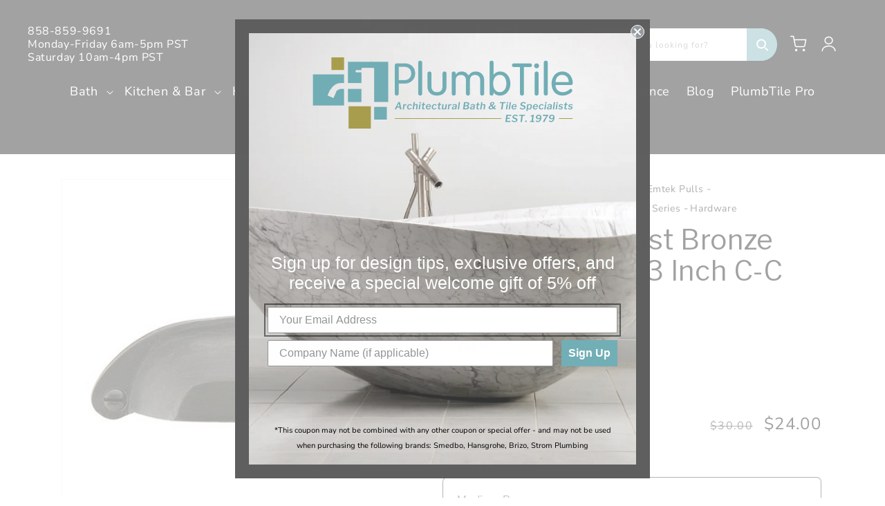

--- FILE ---
content_type: application/javascript; charset=utf-8
request_url: https://searchanise-ef84.kxcdn.com/preload_data.7U7k9H3b3z.js
body_size: 10069
content:
window.Searchanise.preloadedSuggestions=['bath tub','wall mount faucet','single hole','toilet paper holder','door pull','cabinet hardware','bath design','lefroy brooks','newport brass','apron sink','tub and shower','robe hook','brizo litze','grab bar','towel ring','pot filler','toto toilet','undermount lavatory sink','towel warmer','vessel sink','ceramic tile','ceramic tile trends','shower pan','shower base','shower head','myson radiator','newport brass faucet','brizo invari','tub filler','single-handle wall mount','soap dispenser','two-hole faucet','newport brass shower','shower basket','brizo rook','huntington brass','stone forest','shower arm','towel bar','graff clearance','shower drain','brizo shower','strom living','shower rod','kitchen faucet','dornbracht faucet','vola shower','bath light','newport brass chesterfield','graff faucet','watermark faucet','brizo odin','toto drake','shower door pull','watermark shower','tub spout','vola faucet','bar faucet','console sink','exposed shower','dornbracht shower','deck mount kitchen faucet','shower heads','brizo shower head','infinity drain','self rimming sink','kitchen faucets','brizo virage','waterstone kitchen faucet','hand shower','dornbracht tara','bathroom faucet','perrin rowe','brizo kitchen faucet','bridge faucet','newport brass shower head','kitchen sink','toilet seat','glass bowl','tissue holder','brizo kintsu','corner sink','stone vessel','brizo faucet','bathroom vanity','watermark loft 2.0','freestanding tub filler','brizo drain','kallista one','brizo charlotte','california faucets','phylrich faucet','lefroy brooks shower','native trails','julien sink','air switch','thermostatic shower set','herbeau faucets','air gap','brizo allaria','bathroom faucets','graff shower','shower set','rohl kitchen faucet','shower system','herbeau sink','towel hook','brizo levoir','newport brass kitchen faucet','shower door','side spray','hansgrohe shower','brizo hand shower','brizo handle','top knobs','dual flush','brizo lux gold','adex tile','pedestal sink','watermark loft','freestanding tub','sugatsune hinge','towel bars','brizo tresa','6 function diverter','vola parts','brizo litze faucet','brizo shower arm','trim by design','strom shower','strom faucet','shower door handle','sensor faucet','towel rack','watermark elements','one piece toilet','wall mount tub filler','grab bars','appliance pull','installation instructions','newport brass hand shower','robe hooks','toto toilets','frank lloyd wright','sink drain','dxv oak hill','body spray','hot water dispenser','brizo handles','linear shower drain','brizo siderna','medicine cabinet','grohe shower','newport brass shower arm','panel radiators','brizo tub filler','myson part','ceramic tile trend','single chrome faucets','shower shelf','brizo artesso','brizo tulham','robern mirror','duravit sink','jason wu','farmhouse sink','kitchen bridge faucet','green tile','newport brass alexandria','hansgrohe shower head','toilet brush','graff adley','newport brass muncy','bezel kallista','widespread faucet','newport brass astor','newport brass east linear','water dispenser','vessel faucet','rohl faucet','towel hooks','instant hot water faucet','unlacquered brass','single hole faucet','p trap','kitchen soap dispenser','blue tile','vola rough','electric towel warmer','shower faucets','shower trim handle','newport brass pot filler','brizo towel bar','shower rain head','dornbracht hand shower','toto neorest','adex neri','watermark shower head','americh shower base','waterstone faucet','isenberg shower set','waterstone traditional','brizo pot filler','roman tub','double towel bar','dxv toilet','perrin & rowe','oak hill','watermark faucets','brizo jason wu','linear drain','brizo essential','brizo lavatory wall mount handles','undermount kitchen sink','toilet paper','toto washlet','newport brass soap dispenser','cast iron shower pan','toilet seats','panel radiator','bridge faucets','toilet paper holders','newport brass kitchen','towel warmers','lefroy brooks classic','toto ultramax ii','huntington brass shower','brizo soap dispenser','julien accessories','wall tub spouts','brizo beauclere','kitchen sinks','bathroom sinks','exposed shower set','door levers','graff handshower','slide bar','graff shower system','grohe shower set','shower valve','yellow tile','blue shower','watermark gramercy','sigma shower','newport brass widespread lavatory faucet','brizo rough','mountain plumbing','shower controls','rain shower head','kallista central park west','soap dispensers','sink grid','graff towel bar','shower hose','brizo kitchen faucets','bidet faucet','toto toilet seat','pop up drain','brizo litze handle kit','medicine cabinets','bath faucet','clearance center','newport brass towel','brizo bar faucet','dornbracht shower head','graff faucets','myson t6','bathroom sink','newport brass towel ring','myson towel warmer','dornbracht meta','newport brass faucets','hansgrohe axor','adex studio','pewter kitchen faucets','watermark beverly','grab bars chrome grab','graff shower arm','brass faucet','garbage disposal','kitchen sink wire grid','shower sets','toto faucet','dxv faucet','wall mirrors','dxv belshire','brass shower trim set','roman tub faucet','watermark shower trim','bath sink faucets','brizo odin faucet','kitchen sprayer','fleurco medicine cabinet','newport brass taft','graff shower head','graff harley','wall mount faucets','fairmont designs','freestanding bath tub','black nickel','brizo invari luxe gold','newport brass towel bar','newport brass shower set','lefroy brooks mackintosh','santec crystal','polished brass pulls','antique copper faucets','tank lever','sugatsune pull','outdoor shower','brizo faucets','polished nickel','cold water dispenser','trim for wall','thermostatic cartridge','kohler faucet','bath tub faucets','appliance pulls','duravit happy','newport brass tub','watermark kitchen faucet','graff sento','top knobs honey bronze pulls','thermostatic shower','adex hampton','console legs','widespread faucets','tub faucet','cover plate','brizo towel','honey bronze','glass shelf','watermark paris','myson radiators','strom living shower','aquabrass shower','linnea door levers','hand held shower head','newport brass robe hook','robern medicine cabinet','lefroy brooks shower pull','grohe shower head','watermark titanium','brizo tub spout','duravit vanity','beverage faucet','prep faucet','rain shower','bar sink','newport brass grab bar','brizo air switch','newport brass lavatory faucet','cast iron','door stop','black tile','brizo shower valve','newport brass jacobean','toto one piece toilet','huntington brass razo','shower faucet','soap dish','brizo sotria','newport brass amisa','cabinet pulls','wall mount','newport brass toilet','newport brass metropole','huntington brass hook','hand shower slide bar','newport shower drain','return policy','shower pull','graff shower trim','americh tub','black kitchen faucet','shower arm flange','dorn bracht','8 inch towel bar','vanity top','dornbracht tub','pull out kitchen faucets','phylrich shower head','touchless faucet','graff kitchen faucet','perrin and rowe faucet','thermostatic valve for','watermark stratford','shower handle','graff bali','floor mounted tub filler','unlacquered brass kitchen faucet','hydronic towel warmer','brizo handshower','myson decor','door knob','herbeau faucet','hot and cold dispenser','brizo odin handle','30 towel bar','brizo sink drain','brizo diverter trim','equility vanity','toilet brush holder','watermark hand shower','cool lines','stone tile','east linear','perrin and rowe bar sink faucet','newport brass showerhead','tissue holders','wall mounted tub filler','watermark sutton','coat hooks','myson t6-22','double towel bars','brizo vettis','newport brass miro','toilet handle','floor tile','grohe handshower','perrin and rowe','white kitchen faucet','cast iron tub','aqua brass','single hole lavatory faucets','santec lear','brizo luxe gold','angle stop','newport brass victoria','delta shower','toto seat','mirror cabinet royal','rohl georgian era','hand shower holder','newport brass air gap','watermark faucet wall mounted','brizo baliza','brizo litze shower','wall mount tub faucet','brass cabinet knobs','signature hardware','kallista shower','dxv equility','hot cold dispenser','single hole lavatory faucet','watermark brooklyn','kallista toilet seat','chrome cabinet pulls','kallista counterpoint','brass kitchen','watermark valve','dornbracht towel bar','brizo tub','emtek knobs','american standard','deck mounted pull out slim hand shower se','drop in tub','newport brass valve','dornbracht kitchen faucet','dornbracht parts','brizo sink faucet','axor faucets','california faucet','tub drain','toilet tissue holders','pool tile','newport brass drain','toto s7a','side sprayer','single hole kitchen faucet','toilet supply kit','robe hook chrome','dornbracht showerhead','graff tissue holder','litze faucet','brizo valve','graff camden','clearance graff','phylrich handshower','herbeau shower','kitchen faucet with side spray','lateral door hinge','tub spouts','newport brass diverter','polished nickel towel bar','smart toilet','unlacquered brass shower','ginger chelsea','newport brass bridge faucet','brizo frank lloyd wright','elan vital','brizo litz hand shower','dornbracht cyo','brizo valve trim','vola towel','kitchen bridge faucet with side spray','sugatsune recessed pull','brass lever tank','shower cartridge','thermostatic exposed shower','julien sink grid','alno pull','brizo wall mount faucet','shower bases','bath vanities','kitchen bridge faucets','jaclo shower','drain cover','glass tile','toto bidet toilet','shower trim kit','graff m.e','p trap kit','bridge kitchen faucets','newport brass shower trim','graff kitchen faucets','towel dispenser','newport brass seaport','grab bar polished nickel','brizo diverter','electric mirror','lefroy brooks fleetwood','waterstone modern plp','shower door knob','brizo polished nickel','isenberg thermostatic','shower kit','brizo widespread','3 satin brass','brass faucet wide spread','track order','toto aquia','graff vignola','brizo hook','hand shower hose','pocket door','invari shower','lefroy brooks kafka','wall elbow','brizo rook faucet','mti tubs','returns allowed','waterstone air switch','watermark shower arm','brizo showerhead','soap pump','cachepot flowers','radiator rcv21-2000','pedestal sinks','bidet spray','herbeau pompadour','rohl sink','graff incanto','brizo invari handles','watermark rainey','newport brass trim','toilet roll holder','water lacquered brass','pink tile','garbage disposal air switch','reverse osmosis faucet','pull down faucet','watermark wall mount faucet','vola shower head','rustic shower valve','newport brass widespread faucet','top knobs pulls','rohl shaws sink','toto toilet washlet','instant hot','bath tub faucet','free standing tub','polished nickel towel ring','brizo thermostatic valve','radiator valve','hansgrohe trim','ceramic tile fleur de lis','champagne bronze','brizo lavatory faucet','sugatsune hook','volume control valve','glass door hinges','shower valve set','shower drains','shower enclosure','brizo virage shower','newport brass bar faucet','newport brass kitchen faucets','panel style','knobs and pulls','heated towel bars','toto bidet','shower shelves','undermount sink','rohl lombardia','towel shelf','lefroy brooks hand shower','watermark anika','make up mirrors','brizo beverage faucet','brizo raincan','wall toilet','wall mounted','handheld shower','shower set gold','cold water faucet','graff accessories','brizo air gap','julien smartstation','phylrich cabinet','graff finezza','gold bath faucets','paper holder','grid drain','isenberg shower head','graff phase','brizo trim','hydro systems','floor mount tub filler','wall mounted bathroom sink faucets','mosaic tile','brizo shower drain','elongate bowls','shower hansgrohe','roman tub set','filter faucet','whirlpool tubs','phylrich thermostatic','hand held shower','kallista faucet','brizo robe hook','gold faucet','grohe faucet','kallista shower head','graff vintage','lavatory faucet','white faucet','waterstone kitchen sink','concealed thermostat with','strom thermostatic','watermark elan vital','brizo virage hardware','water filter','newport brass flange','newport brass hand shower set','toto drake toilet','adex neri white','bathroom vanities','square shower drain','24 inch vanity','stone sink','newport shower','kohler toilet','litze shower','graff hand shower','dornbracht mem','aquabrass trim','dxv fitzgerald','brass soap dispenser','vessel bathroom sink','towel hooks accessories','bidet seat','tissue paper holder black','lacquered brass','myson valves','shower shelve','brizo lavatory','axor bath faucets','linear drains','rohl acqui','wall mount sink','brizo soap','venetian bronze','dxv sink','kohler tub','cartesian plumbing drawer','hot water','ceiling shower','border tile','santec shower','kallista handshower','dornbracht kitchen','watermark h line','newport brass toilet paper holder','wall mount bidet spray','shower glass','grohe seabury','graff tub','glass mount hook','myson radiator panel','watermark exposed','kallista tub','brizo rain head','toto drake elong bowl and tank','brizo shower trim','bath vanity','brizo cartridge','phylrich valve','bath wall mounted bidets','hansgrohe logis','vola rough in-wall valve','air switch button','newport brass soap','toilet paper accessories','vola diverter','julien j7','double threshold shower','brizo grab bar','waterstone modern','rohl arcana','ginger towel bar','kallista for town','brizo linear','trim kit','vola hv1','wall mount kitchen faucet','miroir brot','sink faucet','brass kitchen pull out faucet\'s','watermark drain','escutcheon plate','rohl shower head','vola hand shower','rohl faucets','brizo lever','vintage tap','12 inch towel bar','shower brizo','widespread nickel','jason wu for brizo','black tissue holder','graff soap dispenser','strom mississippi','waterstone soap dispenser','three handle tub and shower set','brizo toilet','kallista central park','faucets br','robern cabinet','polished nickel wall faucet','pocket door hardware','kallista per se','duravit vero','hot water tank','newport brass hook','brizo escutcheon','recessed toilet paper holder','alcove tub','aquabrass faucet','perrin and rowe edwardian','gold kitchen faucet','brizo polished gold','grohe kitchen faucet','phylrich shower','towel racks','wide spread faucet','polished brass exposed shower set','c spout faucet','console vanity','edge pull','newport brass pull down kitchen faucet','pull out kitchen faucet polished','chrome toilet paper holder','newport brass shower valve','mixer vola','phylrich basic','led mirror','watermark elan','kitchen trigger faucet','bathroom sink faucet','infinity drains','shower flange','wall hung toilet','neo angle shower','lift off hinge','brizo invari handle','decorative drains','black ceramic tile','watermark haley','gray tile','waterstone soap pump','rohl towel bar','polished chrome appliance pulls','dxv shower','shower body sprays','shower diverter','thermo valve','wall mount sink faucet','gold bathroom faucets','vola tub','shower drain cover','newport chesterfield','sink hole cover','rohl georgian','brizo litz','polished nickel shower system','newport brass thermostatic','newport brass toilet holder','towel warmer electric','farmhouse sinks','luxe gold brizo kintsu','disposal switch','newport brass accessories','wall mounted faucet','steam shower','green ceramic tile','kallista script','brizo strainer','roman tub filler with hand shower','fireclay sink','vola towel warmer','santec th-8212','hansgrohe talis','bath tub freestanding','dornbracht hook','brizo odin kitchen faucet','kallista unlacquered brass','toilet bowl','lavatory supply','newport brass lavatory','lever sink faucet and handles','newport brass widespread','waterstone pot filler','shower door hook','brizo shower set','inch soaking tub','keuco lighted mirror','phylrich regent','bottle trap','flush lever','watermark thermostatic shower trim','axor starck','graff wall faucet','body jet','kallista bellis','phylrich widespread faucet','lefroy brooks basin','subway tile','toilet lever','script hook','kitchen sink faucet with','roca tile','brizo faucet lavatory','sink trim kit','instant hot water','brizo lux gold litze','brizo shower system','fleurco no','bath tubs','newport brass antique copper','stone forest sink','toto shower','widespread watermark','kallista barbara barry','eco friendly kitchen','black wall mount faucet','h line','brizo smarttouch','ginger hook','brizo rough valve','herbeau lighting','toto aquia iv','widespread lavatory faucets','wall mounted toilet brush holders','central park west','brizo litze handle','brushed gold','brizo artesso faucet','alno royale','kitchen pull down faucets','duravit toilets','ceiling shower arm','thermostatic rough valve','bar prep faucet','newport brass wall mount','duravit toilet','flower tile','workstation sink','graff terra','rohl lavatory faucet','polished nickel showerhead','frank lloyd wright lavatory','hansgrohe kitchen faucet','faucet cartridge','shower bar','corner shower','stainless kitchen sink undermount','t6 radiators','stainless sink','polished nickel appliance pull','concrete sink','dornbracht accessories','undermount bathroom sink','toto nexus','lavatory handles','neo angle shower base','brizo shower handles','brass kitchen faucet','infinity drain 4 x 4','brizo body spray','watermark sense','newport brass pull down','shower rough','polished brass kitchen faucet pull','cross handle sink faucet','graff sink','artos showerhead','unlacquered brass wall faucet','axor montreux','robern vanity','isenberg faucet','brass tissue paper','phylrich towel bar','tub faucets','sink drains','sigma pressure','wall mount for shower','farm sink','neri tile','lefroy brooks toilet','delta faucet','watermark venetian','rook faucet','newport brass tub filler','newport brass tub spout','rohl bath','mr steam','faucets rose gold','rain showerhead','duravit sensowash','freestanding bathtubs','maidstone bathtub','dornbracht thermostatic','lefroy brooks shower head','fairmont design','double shower door pull','black toilet','thermostatic valve','waterstone plp','bridge kitchen faucet','newport kitchen faucet','bath tub drain tube','brizo flange','aquabrass faucets','brushed nickel','rain head','siderna shower','2 hole kitchen faucet','watermark diverter','brizo kitchen sink','newport brass cold water dispenser','vola kitchen faucet','brizo frank lloyd','freestanding tub drain','newport brass bath accessories','sigma trim only thermo valve','adex habitat','brizo litze kitchen faucet','towel holder','newport brass toilet tissue holder','sugatsune stainless steel handle','bath faucets','waterstone bar faucet','strom living faucet','double hooks','shower drain square','brizo luxe','newport brass fairfield','touch kitchen faucet','newport brass air switch','graff widespread faucet','santec shower heads','soap holder','hansgrohe faucet','brass shower arm','herbeau lille','wall mounted kitchen faucet','dornbracht shower set','vola cartridge','watermark exposed shower','axor one','brizo rsvp','waterstone air gap','brass faucets','widespread handle lavatory sink','perrin and rowe georgian','shower watermark','shower trim','tissue holder black','ceramic tile trends white','brizo r75000-ws','soaking tub','glass shower door','free standing toilet paper holder','rohl thermostatic','ceramic tile trends 4 x 4','reverse osmosis','watermark sprayer','rohl handle','24 inch shower arm','model number','vola drain','shower artos','toto sink','soaker tub','black kitchen faucets','frank lloyd','rohl graceline','single hole faucets','replacement parts','shower towel bar','oil rubbed bronze','copper faucet','brass pulls','hansgrohe shower set','shower pan stainless','toto promenade','watermark brooklyn shower','brizo shower bar','mountain plumbing faucet','spout with diverter','newport brass aylesbury','watermark arm','newport brass satin gold','newport brass secant','wall mounted sink','10 inch rough in toilets','towel stand','graff sade','brizo talo','graff shower system g serie','kitchen faucet bridge','oval sink','shower baskets','ca faucets','shower cast iron','newport brass water dispenser','newport brass shower heads','waterstone kitchen faucet modern plp','lefroy brooks sink','shower panel','graff sento faucet','knob cabinet','keuco plan','brizo tissue holder','brizo thermostatic shower trim','myson valve','newport brass balanced pressure tub & shower diverter plate with handle','toilet paper holder polished nickel','newport brass wall mount faucet','myson contractor','watermark shower valve','bathroom sink faucet 8','watermark towel','tub and shower newport brass','deck mount','toto s7','brizo luxe nickel','lefroy brooks 1900','newport brass wall mount lavatory faucet','dornbracht soap dispenser','tile trends','french gold','faucet hole cover','wall mounted mirror','watermark showerhead','cabinet knobs','rohl san giovanni','brizo sensori','brizo tub shower','lefroy and brooks','gramercy watermark','make-up mirror','brizo virage faucet','brizo kitchen','newport brass therm','invari handles','waterstone pull down','dornbracht cartridge','multichoice universal integrated shower diverter rough','shower arm wall support','watermark tub and shower','brizo thermostatic','rohl pressure balance valve','graff rough valve','thermostat valve trim','nickel hook','sink rack','graff tub spout','slide bar with water','dornbracht spray','prep sink','disposal flange','newport brass sutton','shower newport brass','shipping charges','brizo solna','rohl shower arm','wall mounted 3 hole','rough in','trim by design kit','shower handles','phylrich transition','kallista faucets','3 hole kitchen faucet','strom exposed shower','rizo litze','waterstone wheel','hand towel bar','bar faucets','polished nickel kitchen faucet','hansgrohe brushed nickel','herbeau kitchen','sink stopper','shower rods','myson wall bracket','showerhead arm','shower grab bar','cross handle shower','vola kitchen','brizo shower heads','living kitchen faucet','dornbracht faucets','waterstone contemporary','rohl bath faucet','phylrich hand shower','vola rosette','adex studio tile','door knobs','brizo matte black','vola towel bar','cast iron bathtub','tub shower','newport brass shower faucet','oil rubbed bronze bath','clawfoot shower','satin nickel kitchen faucet','shower lefroy brooks','brizo wall mount','santec hand held shower','toto c5','living finish','brass sink faucet','corner tub','strom exposed shower set','toto ultramax','dxv randall','dornbracht vaia','brizo pop up drain','dornbracht toilet paper holder','isenberg 3/4 thermostatic valve and','bathroom mirrors','nickel towel bar 12','coat hook','dornbracht rain shower','brizo pull down kitchen faucet','phylrich versailles','rohl bridge faucet','dornbracht towel','brizo bath accessories','graff towel ring','litze kitchen faucet','brizo invari shower','newport brass tub faucet','kitchen wall mount faucet','isenberg thermostatic valve','brass bathroom faucet','bathroom vanity with sink','julien grid','decorative shower drains','uncoated brass','watermark zen','soap/lotion dispenser','toilet supply valve','newport brass kitchen bridge faucet with side spray','shower curtain rod','waterstone gantry','newport brass bridge','phylrich toilet paper holder','waste bin','waterstone pulls','rohl shower trim','exposed shower polished nickel','myson rcv','brizo rain','floor mounted tub filler with shower','brizo shower diverter','alcove bath tub','lighted mirror','drawer pulls','brizo bathroom','toto round toilet','watermark deck trim','matte white wall mount faucet','oil rubbed bronze kitchen faucet','graff shower tub','brushed brass','white tile','glass mount towel bar','newport brass kitchen bridge faucet','rohl trim','wall mounted faucets','lefroy brooks toilet seat','graff lauren','exposed thermostatic','aged brass faucet','baril handle kit','watermark shower pull','shower wall','litze handle','polished chrome shower head','towel accessories','toiletry shelves polished nickel','ada shower','mila kitchen sinks','door handle','polished nickel pot filler','undermount kitchen sink stainless steel','julien sink accessories','isenberg shower','toilet holder','6 shower arm','dornbracht showers','shower valve cartridge','brizo hose','phylrich georgian','free standing tub filler','lefroy brooks faucet','graff m.e shower','myson fan convector','shower dornbracht','brizo toilet paper holder','hotel towel rack','myson decor radiator','handshower wall','newport brass single','vola handspray','waste and overflow','door straightener','rough in valve','grohe faucets','toto tub filler','knob brass','36 in vanity','graff segovia','cv radiator','one piece toilets','watermark 3 valve','newport brass clemens','bullnose tile','8 inch center sink faucets','make up mirror','brizo kintsu handle','widespread bath faucets','kallista sink','copper sink','shower head copper','exposed thermostatic shower system','shower lock','phylrich baroque','infinity drain body','ceramic brasilia','vessel faucets','wall mount faucet sink','strom tub and shower','wall mount lavatory','waterstone accessories','push button','newport brass shower drain','bathroom sink drain','duravit d-code','utility sink','rohl italian brass','herbeau charleston','slide bar hand shower','newport brass shower and tub','water filtration faucets','shower knob','ico towel bar','toiletry shelf','lift hinge','bathtub faucet','bidet faucet set','lefroy brooks faucets','lacquered brass faucet','linnea pulls','myson towel warmers','phylrich faucets','graff towel','newport brass bath faucets','water filter faucet','brizo sink','dornbracht rain','bathroom shelf','antique brass','strom deco','newport brass forever brass','brizo pressure balance','luxe gold','glass door towel bar','artos kitchen faucets','hamat kitchen sink','isenberg black','full shower set','antique brass pulls','nantucket sinks','waterstone prep faucet','kitchen grohe','shower doors','rohl campo','hot and cold faucet','kitchen sink drain','kallista showerhead','shower hook','brizo drain assembly','ico bath','newport brass handshower','elongated toilet seat','vola spout','towel rings matte black','hand towel','swivel spouts','hand spray','hand shower diverter','deck tub filler','toto drake seat','newport brass shower flange','graff pc/bk','replacement cartridge','toto drake round','lavatory drain','watermark toilet paper holder','kallista toilet','phylrich thermostat trim only','drop in sink','nexus s7a','porcelain button','satin brass','bathroo lavatory sink','ceiling mount shower arm','myson panel','berenson pulls','rohl italian','hansgrohe axor faucet','graff grab bar','p trap chrome','waterstone prep','30 towel bars','dornbracht madison','top knobs aspen','water mark bath spout','graff drain','watermark shower door pull','sugatsune torque hinge','handles brizo handles','perrin & rowe shower','dornbracht towel bars','hansgrohe cartridge','12 towel bar','rose gold','dxv vanity','hansgrohe shower arm','dornbracht drain','hansgrohe metropol','myson towel','claw foot tub','brizo single hole faucet','watermark kitchen','shower tub set','undermount bathroom sinks','pull out','herbeau sinks','newport brass widespread faucets','skirted toilet','wall mount kitchen-faucets','wall faucet','hot cold water dispenser','widespread unlacquered brass faucet','shower system brass','hand held','insinkerator garbage disposal','newport brass arm shower','alno vita bella','foot spa','shower arm newport brass','victoria albert','lux gold','waterstone towson','in victoria','watermark blue','alno towel bar','door pulls','brizo towel ring','graff tub filler','toto drake 1.6','brizo polished gold shower','shower pa','mirror brot','graff immersion','infinity drain 60 inch','newport brass tissue holder','exposed thermostatic shower','polished tub deck mount','shower pans','dornbracht lavatory faucet','valve trim with handle and diverter','elongated toilets','watermark satin bronze','santec to','hand shower with slide','brushed nickel towel bar','newport brass towel bars','victorian shower set','isenberg thermostatic valve and trim','hand shower newport brass','brass flange','ginger towel','brizo disposal flange','18 inch towel','starck t','wall mount bathroom faucets','polished brass','toto toilet one piece','duravit durasquare','watermark pot filler','sonoma forge','brizo litze kitchen','robe hook polished nickel','toto legato','waterstone traditional faucet','32 x shower base','pinna paletta','wall mount vanity','hans grohe','phylrich hardware','watermark loft shower','phylrich shower arm','polished gold','faucet parts','glass hook','brizo rain shower','pedestal lavatories','santec shower head','santec pressure balance shower','julien bar sink','waterstone traditional faucets','graff polished nickel','living brass kitchen faucet','hansgrohe gold faucet','toilet supply brass','newport brass sink','wall-mounted faucet','waterstone knobs','cold water','perrin & rowe faucet','shower stall','showerhead set','brizo universal diverter','antique brass toilet paper holder','polished nickel faucet','kallista one faucet','pivot hinge','vessel sinks','brizo shower handle','newport faucet','waterfall faucet','vola kv1 one-handle deck-mounted basin or kitchen faucet w/double swivel spout','wall tub spout','multichoice universal rough','kintsu handle','newport brass east','roman tub spout','brizo grab bars','my son','32 inch grab bar','mounted bidet spray','emtek towel bars','brizo disposal','toilet one piece','charlotte brizo','prep sink faucet','makeup mirror','graff oscar','shower arms','rohl edwardian','wall mounted soap dish','myson t6 ivc','essential shower series','delta tub','rohl bath faucets','rohl country','fleurco tub','brizo rook shower','under mount basin','vintage wide faucets polished nickel','watermark la fleur','watermark 3 hole','brizo handle kit','huntington brass hand shower','victorian shower','brass rinse','brizo virage light','dxv toilet seat','brizo litze towel bar','brizo faucet handles','p0780 drain','german bronze','white towel bars','rohl armstrong','newport brass air switch midnight chrome','kitchen sink stainless steel','faucet handles','watermark grab bar','polished satin kitchen faucet','toilet black matte','invari handle','santec tub handle','graff me 25','toilet tissue holder','hex modern','touchless kitchen faucet','toto two piece toilet','brizo widespread handles','toto 10 inch rough-in','vola wall mount','per se','stainless steel kitchen sinks','pressure balance trim with diverter','newport brass shower arm flange','tile in shower drain','drain assembly','claw foot','hansgrohe drain','graff mod','undermount stainless','watermark handshower','handshower holder','graff showerhead','pull down','shower sets gold','brass cabinet pulls','vola rough in','art deco','dxv shower head','chesterfield bridge','dornbracht air switch','sigma towel bars','vola hand','radiator panel','isenberg shower brass','faucets rohl','shower slide bar','brizo sink faucets','alno toilet paper holder','wall mounted bidet','adex ocean','shower vola','smarttouch kitchen faucets','black faucet lavatory widespread','brizo smart touch','black and gold faucet','ada compliant','single hole bathroom faucet','towel rings','independent side spray','shower basin','rail molding','watermark ctc grab bar','flat tube hydronic','rohl pot filler','brizo invari faucet','bamboo tile','pop up','newport brass shower trim set','steel bathtub','18 towel bars','toto g450','kitchen pull down faucet','disposal button','grohe rain shower','stainless cabinet pulls','living brass faucet','ginger sine','kohler sink','stainless steel pulls','sigma lavatory faucet','polished brass uncoated','newport brass double robe hook','filter water tap','ico tuzio','maidstone tubs','square top kitchen faucet 2 hole','gooseneck faucet','watermark spray deck mount','jaclo grab bars','graff kitchen soap dispenser','ceiling rain shower','watermark lavatory angle','double hook','brushed nickel towel rings','3 valve shower','smart toilets','valve for','adex levante','stainless steel kitchen faucet','polished nickel rohl','wall mounted lav','black appliance pull','toto auto flush','myson contractor panel radiator decor style','rain heads','alno charlie\'s series','newport brass widespread lav','bidet seats','phylrich shower valve','carrara marble','native trails bathroom sink','newport brass parts','knobs brushed nickel','faucet rose gold','newport brass water','vola t39','graff pressure trim','bronze pulls','sink legs','brizo gold','kallista pinna paletta','faucets isenberg','polished nickel faucets','graff toilet paper tissue holder','marble sinks','odin handle','ginger lineal','lotion dispenser','brizo allaria handles','graff sento accessories','toto wall hung toilet','watermark hook','lefroy brooks xo','brizo multi function','shower tray','i vector','gatco towel bars','grohe gold','grohe hand shower','square tile','handheld showerhead','ceramic tile trends blue','graff topaz','kitchen pull out solid brass','penny round','graff rain shower','alno robe hook','shower huntington brass','slipper tub','dornbracht hose','dxv toilets','fleurco mirror','watermark bidet','brushed bronze shower arm','pot filler nickel','brizo lavatory handle kit','newport brass pavani','glass shelve','hansgrohe universal','wall mount brushed gold faucet','free standing shower','auto flush','claw foot shower','brizo traditional','brooks shower','julien colander','double towel','graff bath faucet','air switch for garbage disposal','mti sink','brizo kitchen sink faucet','stainless steel pull-down kitchen faucet','floor mount bath tub filler','graff valve','towel shelves','copper pull','filtration faucet','3/4 inch thermostatic valve','laundry sink','newport brass shower tub and shower sets','rohl towel','infinity drain 72 inch','tub filler wall mount','huntington brass accessories','axor shower','bronze bridge faucet','brizo hand','pink ceramic tile','newport brass shower diverter','brass bath sink faucets','duravit wall mount','bar faucet single hole','toto s550e','drain kit','metal shower hose','cross handle','linnea door stop','brushed nickel kitchen faucets','duravit mirror','bath sinks','newport brass cartridge','top knob','berenson radi','shower fixtures','newport brass sprayer','toto drake ii','brizo volume control','hansgrohe wall faucet','top knob pulls','aquabrass valve','black bridge kitchen faucets','watermark lavatory drain','polished gold pulls','kallista trim','jeffrey alexander','rohl hook','24 shower arm with','magnetic catch','phylrich single handle','dornbracht spout','tub fill valve','kitchen soap','rohl drain','thermostatic isenberg','3 way diverter','georgian barcelona','cabinet knob','isenberg tub','brizo towel bars','2 hole faucet','adex riviera','newport brass hot water','toilet bidet','three hole sink','8 shower head','stop volume control','smart faucets','led sink','ginger london terrace','verona rohl','32 grab bar','brizo steam','dornbracht sink','top knobs pull','wall faucets','brizo cold water','all brizo litze','tall lavatory faucet','hand shower brizo','double robe hook','newport brass hot water tank','bathroom drain','robern cabinets','brizo charlotte shower','36 grab bar','brushed gold bath faucet','duravit starck 3','towel bars 12 inch','tub filler with handshower','phylrich volume control','toilet supply','wall mount shower','basin wall mounted','axor citterio','delta kitchen faucets','satin brass kitchen faucets','deck mount tub sets','grohe shower heads','medicine cabinet door','tub accessories','garbage disposal button','linear grab','axor uno','watermark shower valves','baseboard radiator','square rain','bath brizo','luxe steel','rail bracket','ico towel warmer','watermark stratford faucet','grohe bathroom faucets','vola bath accessories','toto autoflush','newport brass white faucet','aqua brass faucets','watermark single','toto drake washlet','solid brass','door hardware','exposed shower brass','rohl 2 function valve','copper soap dispenser','free standing sink','shower phylrich','mount sink faucets','satin nickel shower head','waterfall tub spout','smedbo mirror','newport brass balanced pressure shower trim set','toto dual flush toilet','wall mount shower arm','thermostatic shower system','black toilet seat','toilet seat toto','undermount sinks','wall mounted tub','48 x 48 inch neo angle shower','dornbracht single-lever mixer','wood toilet seat','double sink vanity','bathroom sink vanity','pull out spray','dornbracht rough','hammered sink','brizo slide bar','graff bar faucet','shower aqua-sense','oak hill sink','duravit l cube','strom faucets','brizo toilet paper','myson contractor panel radiator style','shower door towel bar','brooks classic','frameless mirror','vola shower arm','filtered water faucet','adex blue','santec bronze shower bar','kintsu towel bar','hand lefroy brooks','brass pot filler','new port brass shower','vanity mirror','herbeau royale','graff thermostatic trim','alno knob','brass 8 inch pull','jaclo ada grab bar','tubs cast iron','polished nickel sink faucet','adex almond','clearance brushed nickel','loft 2.0 watermark','watermark brooklyn faucet','fire clay sinks','multi function hand shower','dornbracht bidet','rustic brass faucet','watermark wall mounted faucet','watermark bar faucet','oval bathroom sink','wall mounted sink 3 holes','antique brass faucets','kallista bath faucets','plumbing ceramic','contemporary pulls','grohe hard graphite','head for','copper single hole faucet','brass hand shower','aquabrass tub','brizo bridge faucet','newport brass tub drain','watermark tub','black bathroom faucet','graff sento trim','faucet aerator','dornbracht side spray','reverse osmosis faucets','satin bronze','matte white faucet','brizo rough shower','soap basket','fleurco drain','shower arm graff','bath filler','watermark thermostatic','knobs unlacquered brass','kallista drain','pewter knobs','hand shower isenberg','graff rough','axor faucet','sugatsune vertical lift','kitchen sink hole cover','ginger kubic','6 x 6 tile','18 shower arm','brizo bath faucet','rough valve','single hole matte black faucet','3d faucet'];